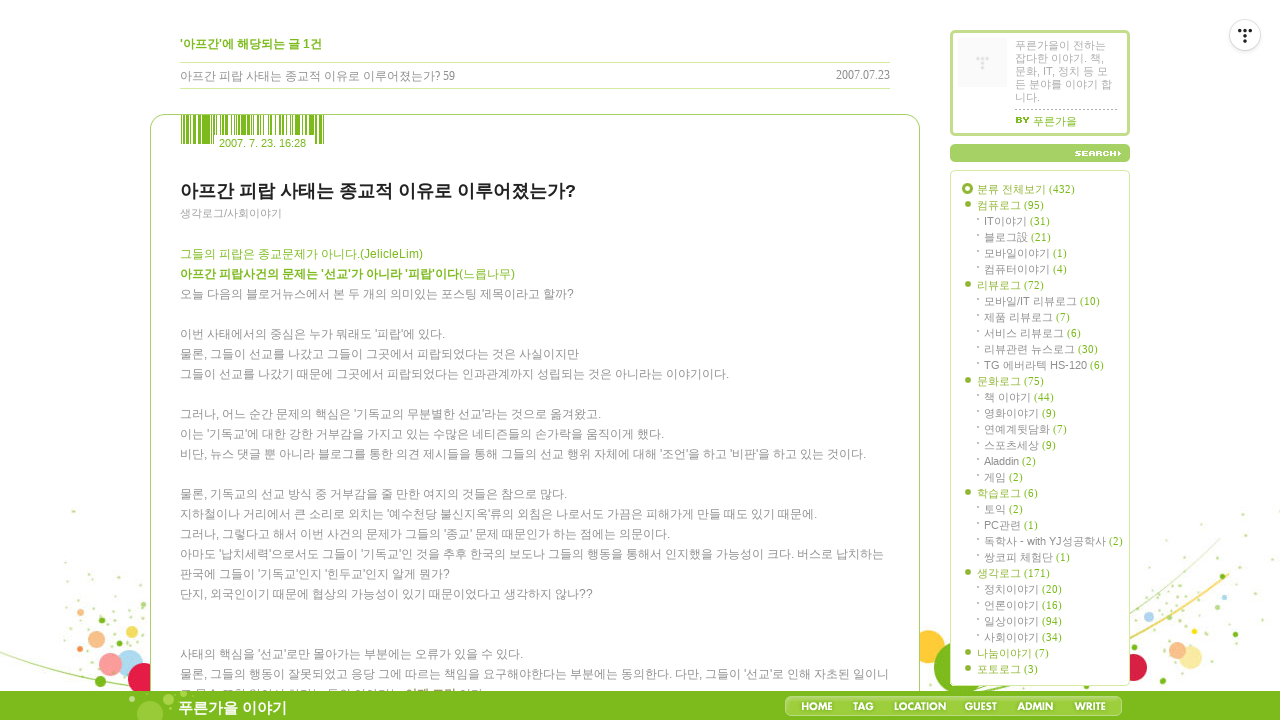

--- FILE ---
content_type: text/html;charset=UTF-8
request_url: https://greenyfall.tistory.com/tag/%EC%95%84%ED%94%84%EA%B0%84
body_size: 54258
content:
<!DOCTYPE html PUBLIC "-//W3C//DTD XHTML 1.0 Transitional//EN" "http://www.w3.org/TR/xhtml1/DTD/xhtml1-transitional.dtd">
<html xmlns="http://www.w3.org/1999/xhtml">
                                                                                <head>
                <script type="text/javascript">if (!window.T) { window.T = {} }
window.T.config = {"TOP_SSL_URL":"https://www.tistory.com","PREVIEW":false,"ROLE":"guest","PREV_PAGE":"","NEXT_PAGE":"","BLOG":{"id":92620,"name":"greenyfall","title":"푸른가을 이야기","isDormancy":false,"nickName":"푸른가을","status":"open","profileStatus":"normal"},"NEED_COMMENT_LOGIN":false,"COMMENT_LOGIN_CONFIRM_MESSAGE":"","LOGIN_URL":"https://www.tistory.com/auth/login/?redirectUrl=https://greenyfall.tistory.com/tag/%25EC%2595%2584%25ED%2594%2584%25EA%25B0%2584","DEFAULT_URL":"https://greenyfall.tistory.com","USER":{"name":null,"homepage":null,"id":0,"profileImage":null},"SUBSCRIPTION":{"status":"none","isConnected":false,"isPending":false,"isWait":false,"isProcessing":false,"isNone":true},"IS_LOGIN":false,"HAS_BLOG":false,"IS_SUPPORT":false,"IS_SCRAPABLE":false,"TOP_URL":"http://www.tistory.com","JOIN_URL":"https://www.tistory.com/member/join","PHASE":"prod","ROLE_GROUP":"visitor"};
window.T.entryInfo = null;
window.appInfo = {"domain":"tistory.com","topUrl":"https://www.tistory.com","loginUrl":"https://www.tistory.com/auth/login","logoutUrl":"https://www.tistory.com/auth/logout"};
window.initData = {};

window.TistoryBlog = {
    basePath: "",
    url: "https://greenyfall.tistory.com",
    tistoryUrl: "https://greenyfall.tistory.com",
    manageUrl: "https://greenyfall.tistory.com/manage",
    token: "AlHeo3qukxKTn/dCOtgnz4BkfK35vzQ6sxya+y1bKMCcO/CEuD7nvLH/L87k6OGb"
};
var servicePath = "";
var blogURL = "";</script>

                
                
                
                        <!-- BusinessLicenseInfo - START -->
        
            <link href="https://tistory1.daumcdn.net/tistory_admin/userblog/userblog-7e0ff364db2dca01461081915f9748e9916c532a/static/plugin/BusinessLicenseInfo/style.css" rel="stylesheet" type="text/css"/>

            <script>function switchFold(entryId) {
    var businessLayer = document.getElementById("businessInfoLayer_" + entryId);

    if (businessLayer) {
        if (businessLayer.className.indexOf("unfold_license") > 0) {
            businessLayer.className = "business_license_layer";
        } else {
            businessLayer.className = "business_license_layer unfold_license";
        }
    }
}
</script>

        
        <!-- BusinessLicenseInfo - END -->
<!-- PreventCopyContents - START -->
<meta content="no" http-equiv="imagetoolbar"/>

<!-- PreventCopyContents - END -->

<!-- System - START -->

<!-- System - END -->

        <!-- TistoryProfileLayer - START -->
        <link href="https://tistory1.daumcdn.net/tistory_admin/userblog/userblog-7e0ff364db2dca01461081915f9748e9916c532a/static/plugin/TistoryProfileLayer/style.css" rel="stylesheet" type="text/css"/>
<script type="text/javascript" src="https://tistory1.daumcdn.net/tistory_admin/userblog/userblog-7e0ff364db2dca01461081915f9748e9916c532a/static/plugin/TistoryProfileLayer/script.js"></script>

        <!-- TistoryProfileLayer - END -->

                
                <meta http-equiv="X-UA-Compatible" content="IE=Edge">
<meta name="format-detection" content="telephone=no">
<script src="//t1.daumcdn.net/tistory_admin/lib/jquery/jquery-3.5.1.min.js" integrity="sha256-9/aliU8dGd2tb6OSsuzixeV4y/faTqgFtohetphbbj0=" crossorigin="anonymous"></script>
<script type="text/javascript" src="//t1.daumcdn.net/tiara/js/v1/tiara-1.2.0.min.js"></script><meta name="referrer" content="always"/>
<meta name="google-adsense-platform-account" content="ca-host-pub-9691043933427338"/>
<meta name="google-adsense-platform-domain" content="tistory.com"/>
<meta name="description" content="푸른가을이 전하는 잡다한 이야기. 책, 문화, IT, 정치 등 모든 분야를 이야기 합니다."/>

    <!-- BEGIN OPENGRAPH -->
    <meta property="og:type" content="website"/>
<meta property="og:url" content="https://greenyfall.tistory.com"/>
<meta property="og:site_name" content="푸른가을 이야기"/>
<meta property="og:title" content="'아프간' 태그의 글 목록"/>
<meta property="og:description" content="푸른가을이 전하는 잡다한 이야기. 책, 문화, IT, 정치 등 모든 분야를 이야기 합니다."/>
<meta property="og:image" content="https://img1.daumcdn.net/thumb/R800x0/?scode=mtistory2&fname=https%3A%2F%2Ft1.daumcdn.net%2Ftistory_admin%2Fstatic%2Fmanage%2Fimages%2Fr3%2Fdefault_L.png"/>
<meta property="og:article:author" content="'푸른가을'"/>
    <!-- END OPENGRAPH -->

    <!-- BEGIN TWITTERCARD -->
    <meta name="twitter:card" content="summary_large_image"/>
<meta name="twitter:site" content="@TISTORY"/>
<meta name="twitter:title" content="'아프간' 태그의 글 목록"/>
<meta name="twitter:description" content="푸른가을이 전하는 잡다한 이야기. 책, 문화, IT, 정치 등 모든 분야를 이야기 합니다."/>
<meta property="twitter:image" content="https://img1.daumcdn.net/thumb/R800x0/?scode=mtistory2&fname=https%3A%2F%2Ft1.daumcdn.net%2Ftistory_admin%2Fstatic%2Fmanage%2Fimages%2Fr3%2Fdefault_L.png"/>
    <!-- END TWITTERCARD -->
<script type="module" src="https://tistory1.daumcdn.net/tistory_admin/userblog/userblog-7e0ff364db2dca01461081915f9748e9916c532a/static/pc/dist/index.js" defer=""></script>
<script type="text/javascript" src="https://tistory1.daumcdn.net/tistory_admin/userblog/userblog-7e0ff364db2dca01461081915f9748e9916c532a/static/pc/dist/index-legacy.js" defer="" nomodule="true"></script>
<script type="text/javascript" src="https://tistory1.daumcdn.net/tistory_admin/userblog/userblog-7e0ff364db2dca01461081915f9748e9916c532a/static/pc/dist/polyfills-legacy.js" defer="" nomodule="true"></script>
<link rel="icon" sizes="any" href="https://t1.daumcdn.net/tistory_admin/favicon/tistory_favicon_32x32.ico"/>
<link rel="icon" type="image/svg+xml" href="https://t1.daumcdn.net/tistory_admin/top_v2/bi-tistory-favicon.svg"/>
<link rel="apple-touch-icon" href="https://t1.daumcdn.net/tistory_admin/top_v2/tistory-apple-touch-favicon.png"/>
<link rel="stylesheet" type="text/css" href="https://t1.daumcdn.net/tistory_admin/www/style/font.css"/>
<link rel="stylesheet" type="text/css" href="https://tistory1.daumcdn.net/tistory_admin/userblog/userblog-7e0ff364db2dca01461081915f9748e9916c532a/static/style/content.css"/>
<link rel="stylesheet" type="text/css" href="https://tistory1.daumcdn.net/tistory_admin/userblog/userblog-7e0ff364db2dca01461081915f9748e9916c532a/static/pc/dist/index.css"/>
<script type="text/javascript">(function() {
    var tjQuery = jQuery.noConflict(true);
    window.tjQuery = tjQuery;
    window.orgjQuery = window.jQuery; window.jQuery = tjQuery;
    window.jQuery = window.orgjQuery; delete window.orgjQuery;
})()</script>
<script type="text/javascript" src="https://tistory1.daumcdn.net/tistory_admin/userblog/userblog-7e0ff364db2dca01461081915f9748e9916c532a/static/script/base.js"></script>
<script type="text/javascript" src="//developers.kakao.com/sdk/js/kakao.min.js"></script>

                
<meta http-equiv="Content-Type" content="text/html; charset=utf-8" />
<link rel="alternate" type="application/rss+xml" title="푸른가을 이야기" href="https://greenyfall.tistory.com/rss" />
<link rel="stylesheet" media="screen" type="text/css" href="https://tistory1.daumcdn.net/tistory/92620/skin/style.css?_version_=1548844917" />
<link rel="stylesheet" media="print" type="text/css" href="https://tistory1.daumcdn.net/tistory/92620/skin/images/print.css?_version_=1548844917" />
<link rel="shortcut icon" href="https://greenyfall.tistory.com/favicon.ico" />
<title>푸른가을 이야기 :: '아프간' 태그의 글 목록</title>

                
                
                <style type="text/css">.another_category {
    border: 1px solid #E5E5E5;
    padding: 10px 10px 5px;
    margin: 10px 0;
    clear: both;
}

.another_category h4 {
    font-size: 12px !important;
    margin: 0 !important;
    border-bottom: 1px solid #E5E5E5 !important;
    padding: 2px 0 6px !important;
}

.another_category h4 a {
    font-weight: bold !important;
}

.another_category table {
    table-layout: fixed;
    border-collapse: collapse;
    width: 100% !important;
    margin-top: 10px !important;
}

* html .another_category table {
    width: auto !important;
}

*:first-child + html .another_category table {
    width: auto !important;
}

.another_category th, .another_category td {
    padding: 0 0 4px !important;
}

.another_category th {
    text-align: left;
    font-size: 12px !important;
    font-weight: normal;
    word-break: break-all;
    overflow: hidden;
    line-height: 1.5;
}

.another_category td {
    text-align: right;
    width: 80px;
    font-size: 11px;
}

.another_category th a {
    font-weight: normal;
    text-decoration: none;
    border: none !important;
}

.another_category th a.current {
    font-weight: bold;
    text-decoration: none !important;
    border-bottom: 1px solid !important;
}

.another_category th span {
    font-weight: normal;
    text-decoration: none;
    font: 10px Tahoma, Sans-serif;
    border: none !important;
}

.another_category_color_gray, .another_category_color_gray h4 {
    border-color: #E5E5E5 !important;
}

.another_category_color_gray * {
    color: #909090 !important;
}

.another_category_color_gray th a.current {
    border-color: #909090 !important;
}

.another_category_color_gray h4, .another_category_color_gray h4 a {
    color: #737373 !important;
}

.another_category_color_red, .another_category_color_red h4 {
    border-color: #F6D4D3 !important;
}

.another_category_color_red * {
    color: #E86869 !important;
}

.another_category_color_red th a.current {
    border-color: #E86869 !important;
}

.another_category_color_red h4, .another_category_color_red h4 a {
    color: #ED0908 !important;
}

.another_category_color_green, .another_category_color_green h4 {
    border-color: #CCE7C8 !important;
}

.another_category_color_green * {
    color: #64C05B !important;
}

.another_category_color_green th a.current {
    border-color: #64C05B !important;
}

.another_category_color_green h4, .another_category_color_green h4 a {
    color: #3EA731 !important;
}

.another_category_color_blue, .another_category_color_blue h4 {
    border-color: #C8DAF2 !important;
}

.another_category_color_blue * {
    color: #477FD6 !important;
}

.another_category_color_blue th a.current {
    border-color: #477FD6 !important;
}

.another_category_color_blue h4, .another_category_color_blue h4 a {
    color: #1960CA !important;
}

.another_category_color_violet, .another_category_color_violet h4 {
    border-color: #E1CEEC !important;
}

.another_category_color_violet * {
    color: #9D64C5 !important;
}

.another_category_color_violet th a.current {
    border-color: #9D64C5 !important;
}

.another_category_color_violet h4, .another_category_color_violet h4 a {
    color: #7E2CB5 !important;
}
</style>

                
                <link rel="stylesheet" type="text/css" href="https://tistory1.daumcdn.net/tistory_admin/userblog/userblog-7e0ff364db2dca01461081915f9748e9916c532a/static/style/revenue.css"/>
<link rel="canonical" href="https://greenyfall.tistory.com"/>

<!-- BEGIN STRUCTURED_DATA -->
<script type="application/ld+json">
    {"@context":"http://schema.org","@type":"WebSite","url":"/","potentialAction":{"@type":"SearchAction","target":"/search/{search_term_string}","query-input":"required name=search_term_string"}}
</script>
<!-- END STRUCTURED_DATA -->
<link rel="stylesheet" type="text/css" href="https://tistory1.daumcdn.net/tistory_admin/userblog/userblog-7e0ff364db2dca01461081915f9748e9916c532a/static/style/dialog.css"/>
<link rel="stylesheet" type="text/css" href="//t1.daumcdn.net/tistory_admin/www/style/top/font.css"/>
<link rel="stylesheet" type="text/css" href="https://tistory1.daumcdn.net/tistory_admin/userblog/userblog-7e0ff364db2dca01461081915f9748e9916c532a/static/style/postBtn.css"/>
<link rel="stylesheet" type="text/css" href="https://tistory1.daumcdn.net/tistory_admin/userblog/userblog-7e0ff364db2dca01461081915f9748e9916c532a/static/style/tistory.css"/>
<script type="text/javascript" src="https://tistory1.daumcdn.net/tistory_admin/userblog/userblog-7e0ff364db2dca01461081915f9748e9916c532a/static/script/common.js"></script>

                
                </head>
                                                <body id="tt-body-tag">
                
                
                
<div id="header">
	<div class="floatWrapper">
		<!-- 블로그제목 -->
		<h1><a href="https://greenyfall.tistory.com/" title="푸른가을 이야기">푸른가을 이야기</a></h1>
		<!-- 블로그메뉴 -->
		<div id="blogMenu">
		<div class="menu-left"></div>
		<div class="menu-main">
			<ul>
				<!-- 블로그 사용 환경 (설치형/티스토리)에 맞게 아래 주석으로 처리된 메뉴를 활성화 시키시기 바랍니다. -->
				<li class="tab_home"><a href="https://greenyfall.tistory.com/" title="Home">Home</a></li>
				<li class="tab_tag"><a href="https://greenyfall.tistory.com/tag" title="Tag">Tag</a></li>
				<li class="tab_location"><a href="https://greenyfall.tistory.com/location" title="LocationLog">LocationLog</a></li>
				<!-- <li class="tab_key"><a href="" title="KeyLog">KeyLog</a></li> -->
				<li class="tab_guestbook"><a href="https://greenyfall.tistory.com/guestbook" title="Guestbook">Guestbook</a></li>
				<li class="tab_admin"><a href="https://greenyfall.tistory.com/manage" title="Admin">Admin</a></li>
				<li class="tab_write"><a href="https://greenyfall.tistory.com/manage/entry/post" title="Write">Write</a></li>
			</ul>
		</div>
		<div class="menu-right"></div>
		</div><!-- close blogMenu -->
	</div><!-- close floatWrapper -->
</div><!-- close header -->
<div class="bodyInside">
	
		<div id="body" class="floatWrapper">
			<div id="content">
	<!-- 태그 -->
				
	<!-- 지역로그 -->
				

				
	<!-- 본문검색리스트 -->
				
					<div id="searchList" class="listEntry">
						<h3>'아프간'에 해당되는 글 1건</h3>
						<ol>
							
								<li>
									<span class="date">2007.07.23</span>
									<a href="/140">아프간 피랍 사태는 종교적 이유로 이루어졌는가?</a>
									<span class="cnt">59</span>
								</li>
							
						</ol>
					</div><!-- close searchList -->
				
	<!-- 댓글검색리스트 -->
				
	<!-- 공지사항글 -->
				
	<!-- 보호글 -->
				
	<!-- 포스트의 본문 시작 -->
				                
                    
					<div class="content-title">
						<div class="date">2007. 7. 23. 16:28</div>
						<!-- 포스트관리 -->
						
					</div>
					<div class="content-bg">
						<div class="entry">
							<div class="titleWrap">
								<h2><a href="/140">아프간 피랍 사태는 종교적 이유로 이루어졌는가?</a></h2>
								<div class="category"><a href="/category/%EC%83%9D%EA%B0%81%EB%A1%9C%EA%B7%B8/%EC%82%AC%ED%9A%8C%EC%9D%B4%EC%95%BC%EA%B8%B0">생각로그/사회이야기</a></div>
							</div><!-- close titleWrap -->
							
<script async src="//pagead2.googlesyndication.com/pagead/js/adsbygoogle.js"></script>
<!-- 300x250, 작성됨 08. 10. 7 -->
<ins class="adsbygoogle"
     style="display:inline-block;width:300px;height:250px"
     data-ad-client="ca-pub-6353942121492609"
     data-ad-slot="2965581967"></ins>
<script>
(adsbygoogle = window.adsbygoogle || []).push({});
</script>			
							<script async src="//pagead2.googlesyndication.com/pagead/js/adsbygoogle.js"></script>
<!-- 300x250, 작성됨 08. 10. 7 -->
<ins class="adsbygoogle"
     style="display:inline-block;width:300px;height:250px"
     data-ad-client="ca-pub-6353942121492609"
     data-ad-slot="2965581967"></ins>
<script>
(adsbygoogle = window.adsbygoogle || []).push({});
</script>
		<!-- 포스트 본문 내용 -->
							<div class="article">
								
            <!-- System - START -->

<!-- System - END -->

            <div class="contents_style"><h2><font size="2"><a href="http://jeliclelim.tistory.com/14">그들의 피랍은 종교문제가 아니다.(JelicleLim)<br /></a><a target="" href="http://blog.daum.net/springdream/12221828"><span class="cB_Title" style=""><b>아프간 피랍사건의 문제는 '선교'가 아니라 '피랍'이다</b></span>(느릅나무)<br /></a></font></h2>오늘 다음의 블로거뉴스에서 본 두 개의 의미있는 포스팅 제목이라고 할까?<br /><br />이번 사태에서의 중심은 누가 뭐래도 '피랍'에 있다.<br />물론, 그들이 선교를 나갔고 그들이 그곳에서 피랍되었다는 것은 사실이지만<br />그들이 선교를 나갔기 때문에 그곳에서 피랍되었다는 인과관계까지 성립되는 것은 아니라는 이야기이다. <br /><br />그러나, 어느 순간 문제의 핵심은 '기독교의 무분별한 선교'라는 것으로 옮겨왔고.<br />이는 '기독교'에 대한 강한 거부감을 가지고 있는 수많은 네티즌들의 손가락을 움직이게 했다.<br />비단, 뉴스 댓글 뿐 아니라 블로그를 통한 의견 제시들을 통해 그들의 선교 행위 자체에 대해 '조언'을 하고 '비판'을 하고 있는 것이다.<br /><br />물론, 기독교의 선교 방식 중 거부감을 줄 만한 여지의 것들은 참으로 많다.<br />지하철이나 거리에서 큰 소리로 외치는 '예수천당 불신지옥'류의 외침은 나로서도 가끔은 피해가게 만들 때도 있기 때문에.<br />그러나, 그렇다고 해서 이번 사건의 문제가 그들의 '종교' 문제 때문인가 하는 점에는 의문이다.<br />아마도 '납치세력'으로서도 그들이 '기독교'인 것을 추후 한국의 보도나 그들의 행동을 통해서 인지했을 가능성이 크다. 버스로 납치하는 판국에 그들이 '기독교'인지 '힌두교'인지 알게 뭔가?<br />단지, 외국인이기 때문에 협상의 가능성이 있기 때문이었다고 생각하지 않나??<br /><br /><br />사태의 핵심을 '선교'로만 몰아가는 부분에는 오류가 있을 수 있다.<br />물론, 그들의 행동이 잘못되었고 응당 그에 따르는 책임을 요구해야한다는 부분에는 동의한다. 다만, 그들이 '선교'로 인해 자초된 일이니 그 목숨 또한 알아서 하라는 등의 이야기는 <span style="font-weight: bold; color: rgb(153, 153, 102);">이제 그만</span> 이다. <br /><br />문제의 본질은 그들이 아프간에서 '이방인'이었다는 점과 더불어 '납치세력'의 입장에서 협상에 유리한 '파병국'의 위치에 있었다는 것이다. 게다가 알아보니 '기독교'라는 별로 이슬람 쪽에서 안 좋아하는 종교를 가진 자들이었다는 점이 추가되었을까?<br /><br />오늘 아침 협상에 대한 시한이 연장되었고 또 조금 전의 뉴스에 의하면 한국정부의 협상 참여를 요구했다는 기사를 봐서는 길게 가더라도 안전하게 돌아올 수 있는 가능성이 '아직까지는' 열려있는 것으로 보인다. <br /><br />일단 국민이건 국민이 아니건 사람 목숨은 살려놓고 이야기하자.<br />뭐, 우리나라 속담에 물에 빠진 놈 건졌더니 봇짐 내놓으라는 식의 속담이 있는 걸로 봐서 <br />그네들이 더 큰 소리 칠런지도 모르지만, <br />그들이 '인간'이라면 그러진 못하리라 생각합니다.<br /><br /><br />댓글 달기 전 아래에 이어질 &lt;개인적 견해에 대한 전제&gt;를 읽어보시고 달아주시기 바랍니다.<br /><br style="color: rgb(153, 204, 102);"><button type="button" class="btn_more" id="more140_0" data-id="140_0">개인적인 견해에 대한 전제 보기</button><div class="moreless_content" id="content140_0" style="display: none;"><button type="button" class="btn_less" id="less140_0" data-id="140_0"><span class="txt_fold">닫기..</span></button>
  <p class="txt_view"><span style="color: rgb(153, 204, 102);">1. 저는 개인적으로 '기독교' 인 입니다. 물론, 현재는 왕 날라리 입니다.</span><br style="color: rgb(153, 204, 102);"><span style="color: rgb(153, 204, 102);">2. 저도 개인적으로 '선교'라는 이름 하에 '단기선교'를 다녀와 봤습니다. 수 차례에 걸쳐.</span><br style="color: rgb(153, 204, 102);"><span style="color: rgb(153, 204, 102);">3. 이번 사태에서 '봉사단'의 이름을 가진 선교팀의 잘못은 '분명' 큽니다.</span><br /><span style="color: rgb(153, 204, 102);">&nbsp;&nbsp; 따라서 해당 팀원들에게 '면죄부'를 주자고 하는 이야기는 아닙니다.</span><br /><span style="color: rgb(153, 204, 102);">4. 선교팀을 비롯한 교회는 이번 사태가 마무리 되면 '대국민사과'가 필요하다는 생각입니다.</span><br style="color: rgb(153, 204, 102);"><span style="color: rgb(153, 204, 102);">5. '단기선교'에 대한 기본적 필요성은 인지하고 있으나 <br />&nbsp; &nbsp; 위험지역으로의 단기선교는 무모하다는 생각입니다. <br />&nbsp; &nbsp; 이점은 개별 교회에서 주목해야합니다.</span><br style="color: rgb(153, 204, 102);"><span style="color: rgb(153, 204, 102);">6. 욕을 포함하는 댓글은 절대 허용하지 않습니다.</span><br style="color: rgb(153, 204, 102);"><span style="color: rgb(153, 204, 102);">7. 의견을 제시하려면 '최소한' 자신의 정체는 밝히시기 바랍니다. <br />&nbsp; &nbsp; 블로거가 아니라면 어쩔 수 없겠습니다만.. ^^</span><br /></p>
<button type="button" class="btn_less" id="less140_0" data-id="140_0"><span class="txt_fold">닫기..</span></button></div><br /><span style="color: rgb(102, 102, 153);">ps. 사족을 좀 달아봅니다. 댓글이 격해지기에 어쩌면 제 글의 진의가 전해지지 않았나 싶기도 해서 어제 밤 급히 달았던 댓글을 덧붙입니다.</span><br style="color: rgb(102, 102, 153);"><br /><br /><span style="font-weight: bold;">하나만 가정해 봅시다. <br />물론 있을 수 없는 가정이지만, 만약에 이런 가정이 성립되도 같은 반응일지 궁금해서 그럽니다.. ^^;

<br /><br />이번에 피랍된 23명의 사람들이 일반적인 정말 순수한 NGO 단체의 봉사를 위해 방문했던 사람들이라면! 그들은 예수의 '예'자도 꺼낼 생각 조차 없는 사람들이었다면.
당연히 나라에서 가지말라고 계속 권고했으나, 그들을 도와야한다고 죽어도 가야한다고 뿌리치고 갔다가 동일한 일을 당했다면.
<br /><br />만약에 이런 가정하에 동일한 사건이 발생했다면.

<br />지금 인터넷 상의 반응이 같았을까요?? 이 부분에 답변 해주실 분 있나요?
<br /><br />전 단연코 지금과 반응이 전혀 달랐을거라고 생각합니다. 거기엔 '기독교'라는 이름이 빠져있었을테니까.

이건 뭐 갑자기 들어버린 생각입니다. 터무니없는 가정이지만, 전혀 가능성이 없지는 않다고 생각드는데요..<br /><br /><br /></span></div>
            <!-- System - START -->

<!-- System - END -->


                    <div class="container_postbtn #post_button_group">
  <div class="postbtn_like"><script>window.ReactionButtonType = 'reaction';
window.ReactionApiUrl = '//greenyfall.tistory.com/reaction';
window.ReactionReqBody = {
    entryId: 140
}</script>
<div class="wrap_btn" id="reaction-140" data-tistory-react-app="Reaction"></div><div class="wrap_btn wrap_btn_share"><button type="button" class="btn_post sns_btn btn_share" aria-expanded="false" data-thumbnail-url="https://t1.daumcdn.net/tistory_admin/static/images/openGraph/opengraph.png" data-title="아프간 피랍 사태는 종교적 이유로 이루어졌는가?" data-description="그들의 피랍은 종교문제가 아니다.(JelicleLim) 아프간 피랍사건의 문제는 '선교'가 아니라 '피랍'이다(느릅나무) 오늘 다음의 블로거뉴스에서 본 두 개의 의미있는 포스팅 제목이라고 할까? 이번 사태에서의 중심은 누가 뭐래도 '피랍'에 있다. 물론, 그들이 선교를 나갔고 그들이 그곳에서 피랍되었다는 것은 사실이지만 그들이 선교를 나갔기 때문에 그곳에서 피랍되었다는 인과관계까지 성립되는 것은 아니라는 이야기이다. 그러나, 어느 순간 문제의 핵심은 '기독교의 무분별한 선교'라는 것으로 옮겨왔고. 이는 '기독교'에 대한 강한 거부감을 가지고 있는 수많은 네티즌들의 손가락을 움직이게 했다. 비단, 뉴스 댓글 뿐 아니라 블로그를 통한 의견 제시들을 통해 그들의 선교 행위 자체에 대해 '조언'을 하고 '비판'.." data-profile-image="https://t1.daumcdn.net/tistory_admin/static/manage/images/r3/default_L.png" data-profile-name="푸른가을" data-pc-url="https://greenyfall.tistory.com/140" data-relative-pc-url="/140" data-blog-title="푸른가을 이야기"><span class="ico_postbtn ico_share">공유하기</span></button>
  <div class="layer_post" id="tistorySnsLayer"></div>
</div><div class="wrap_btn wrap_btn_etc" data-entry-id="140" data-entry-visibility="public" data-category-visibility="public"><button type="button" class="btn_post btn_etc2" aria-expanded="false"><span class="ico_postbtn ico_etc">게시글 관리</span></button>
  <div class="layer_post" id="tistoryEtcLayer"></div>
</div></div>
<button type="button" class="btn_menu_toolbar btn_subscription #subscribe" data-blog-id="92620" data-url="https://greenyfall.tistory.com/140" data-device="web_pc" data-tiara-action-name="구독 버튼_클릭"><em class="txt_state"></em><strong class="txt_tool_id">푸른가을 이야기</strong><span class="img_common_tistory ico_check_type1"></span></button>  <div data-tistory-react-app="SupportButton"></div>
</div>

                    <!-- PostListinCategory - START -->
<div class="another_category another_category_color_gray">
  <h4>'<a href="/category/%EC%83%9D%EA%B0%81%EB%A1%9C%EA%B7%B8">생각로그</a> &gt; <a href="/category/%EC%83%9D%EA%B0%81%EB%A1%9C%EA%B7%B8/%EC%82%AC%ED%9A%8C%EC%9D%B4%EC%95%BC%EA%B8%B0">사회이야기</a>' 카테고리의 다른 글</h4>
  <table>
    <tr>
      <th><a href="/147">&quot;미수다&quot;가 이야기 하는 한국의 입시 열풍,  재미없던 고교시절을 이야기 하며</a>&nbsp;&nbsp;<span>(8)</span></th>
      <td>2007.07.31</td>
    </tr>
    <tr>
      <th><a href="/142">통닭과의 전쟁 선포, 씁쓸한 사회의 이면</a>&nbsp;&nbsp;<span>(6)</span></th>
      <td>2007.07.25</td>
    </tr>
    <tr>
      <th><a href="/135">싸이, 제2의 유승준이 되는가?</a>&nbsp;&nbsp;<span>(4)</span></th>
      <td>2007.07.20</td>
    </tr>
    <tr>
      <th><a href="/134">'증'에 팔려 버린 양심, 이지영&amp;신정아를 바라보며</a>&nbsp;&nbsp;<span>(8)</span></th>
      <td>2007.07.19</td>
    </tr>
    <tr>
      <th><a href="/130">화장실, 가십니까?</a>&nbsp;&nbsp;<span>(4)</span></th>
      <td>2007.07.18</td>
    </tr>
  </table>
</div>

<!-- PostListinCategory - END -->

							</div><!-- close article -->
							<div class="clear"></div>
							<div class="author">
								<span class="text">Posted by</span>
								푸른가을
							</div>
<script async src="//pagead2.googlesyndication.com/pagead/js/adsbygoogle.js"></script>
<ins class="adsbygoogle"
     style="display:block"
     data-ad-format="fluid"
     data-ad-layout-key="-gw-3+1f-3d+2z"
     data-ad-client="ca-pub-6353942121492609"
     data-ad-slot="8664815086"></ins>
<script>
     (adsbygoogle = window.adsbygoogle || []).push({});
</script>
		<!-- 태그트레일 -->
							
							<div class="actionTrail">
								<div class="wrapper">
									<a href="#tb" onclick="" title="trackback" class="tb"></a>
									<a href="#rp" onclick="" title="comment" class="rp"></a>
								</div>
							</div>
		<!-- 트랙백 -->
							
							<div data-tistory-react-app="Namecard"></div>
						</div><!-- close entry -->
					</div><!-- close content-bg -->
					<div class="content-btm"></div>
				
                    
                
		<!-- 페이지 -->
				
					<div id="paging">
						<a  class="no-more-prev" id="prevPage" title="이전">&nbsp;<span class="hide">이전</span></a><span class="numbox"><a href="/tag/%EC%95%84%ED%94%84%EA%B0%84?page=1" class="num"><span class="selected">1</span></a></span><a  class="no-more-next" id="nextPage" title="다음">&nbsp;<span class="hide">다음</span></a>
					</div>
				
				<div id="footer">
					<div class="row-one floatWrapper">
				<!-- 푸터메뉴 -->
						<div id="footMenu">
							<!-- 블로그 사용 환경 (설치형/티스토리)에 맞게 아래 주석으로 처리된 메뉴를 활성화 시키시기 바랍니다. -->
							<a href="https://greenyfall.tistory.com/" title="home">home</a>
							<a href="https://greenyfall.tistory.com/tag" title="tag">tag</a>
							<a href="https://greenyfall.tistory.com/media" title="media">media</a>
							<a href="https://greenyfall.tistory.com/location" title="location">location</a>
							<!-- <a href="" title="key">key</a> -->
							<a href="https://greenyfall.tistory.com/guestbook" title="guest">guest</a>
							<a href="https://greenyfall.tistory.com/manage" title="admin">admin</a>
							<a href="https://greenyfall.tistory.com/manage/entry/post" title="write">write</a>
						</div>
				<!-- 카운터 모듈 -->
						<div id="counter">
							<ul>
								<li class="total">Total </li>
								<li class="today">Today </li>
								<li class="yesterday">Yesterday </li>
							</ul>
						</div>
					</div>
					<div class="row-two floatWrapper">
				<!-- 배너 모듈 - 티스토리 -->
						<a id="adTistory" href="http://www.tistory.com/join" title="티스토리 가입하기">가입하기</a>
				<!-- RSS 링크 -->
						<a id="btnRSS" href="https://greenyfall.tistory.com/rss" onclick="window.open(this.href); return false" title="푸른가을 이야기 구독하기">&nbsp;<span class="hide">RSS FEED</span></a>
				<!-- 카피라이트 -->
						<div id="copyright">
							<a href="https://greenyfall.tistory.com/">푸른가을</a> blog is powered by <a href="http://daum.net" onclick="window.open(this.href); return false" title="Daum 바로가기">Daum</a> / designed by <a href="http://www.tistory.com" title="Tistory 바로가기">Tistory</a>
						</div>
					</div>
				</div><!-- close footer -->
			</div><!-- close content -->
			<hr />
			<div id="sidebar">
				
	<!-- 블로그 설명 모듈 -->
					<div class="user-top"></div>
					<div class="user-bg">
						<div class="user floatWrapper">
							<div id="blogImage"><img src="https://t1.daumcdn.net/tistory_admin/static/manage/images/r3/default_L.png" alt="블로그 이미지" /></div>
							<div class="blogText">
								<div id="blogDesc">푸른가을이 전하는 잡다한 이야기. 책, 문화, IT, 정치 등 모든 분야를 이야기 합니다.</div>
								<div id="userID">푸른가을</div>
							</div>
						</div><!-- close user -->
					</div><!-- close user-bg -->
					<div class="user-btm"></div>
					
	<!-- 검색 모듈 -->
						<div id="searchBox">
							
								<input type="text" name="search" value="" onkeypress="if (event.keyCode == 13) { try {
    window.location.href = '/search' + '/' + looseURIEncode(document.getElementsByName('search')[0].value);
    document.getElementsByName('search')[0].value = '';
    return false;
} catch (e) {} }" class="text" />
								<input value="검색" type="button" onclick="try {
    window.location.href = '/search' + '/' + looseURIEncode(document.getElementsByName('search')[0].value);
    document.getElementsByName('search')[0].value = '';
    return false;
} catch (e) {}" class="submit"/>
							
						</div>
					
	<!-- 카테고리 모듈 -->
					<div class="category-top"></div>
					<div class="category-bg">
						<div id="category">
							<h3 class="hide">카테고리</h3>
							<ul class="tt_category"><li class=""><a href="/category" class="link_tit"> 분류 전체보기 <span class="c_cnt">(432)</span> </a>
  <ul class="category_list"><li class=""><a href="/category/%EC%BB%B4%ED%93%A8%EB%A1%9C%EA%B7%B8" class="link_item"> 컴퓨로그 <span class="c_cnt">(95)</span> </a>
  <ul class="sub_category_list"><li class=""><a href="/category/%EC%BB%B4%ED%93%A8%EB%A1%9C%EA%B7%B8/IT%EC%9D%B4%EC%95%BC%EA%B8%B0" class="link_sub_item"> IT이야기 <span class="c_cnt">(31)</span> </a></li>
<li class=""><a href="/category/%EC%BB%B4%ED%93%A8%EB%A1%9C%EA%B7%B8/%EB%B8%94%EB%A1%9C%EA%B7%B8%E8%A8%AD" class="link_sub_item"> 블로그設 <span class="c_cnt">(21)</span> </a></li>
<li class=""><a href="/category/%EC%BB%B4%ED%93%A8%EB%A1%9C%EA%B7%B8/%EB%AA%A8%EB%B0%94%EC%9D%BC%EC%9D%B4%EC%95%BC%EA%B8%B0" class="link_sub_item"> 모바일이야기 <span class="c_cnt">(1)</span> </a></li>
<li class=""><a href="/category/%EC%BB%B4%ED%93%A8%EB%A1%9C%EA%B7%B8/%EC%BB%B4%ED%93%A8%ED%84%B0%EC%9D%B4%EC%95%BC%EA%B8%B0" class="link_sub_item"> 컴퓨터이야기 <span class="c_cnt">(4)</span> </a></li>
</ul>
</li>
<li class=""><a href="/category/%EB%A6%AC%EB%B7%B0%EB%A1%9C%EA%B7%B8" class="link_item"> 리뷰로그 <span class="c_cnt">(72)</span> </a>
  <ul class="sub_category_list"><li class=""><a href="/category/%EB%A6%AC%EB%B7%B0%EB%A1%9C%EA%B7%B8/%EB%AA%A8%EB%B0%94%EC%9D%BC/IT%20%EB%A6%AC%EB%B7%B0%EB%A1%9C%EA%B7%B8" class="link_sub_item"> 모바일/IT 리뷰로그 <span class="c_cnt">(10)</span> </a></li>
<li class=""><a href="/category/%EB%A6%AC%EB%B7%B0%EB%A1%9C%EA%B7%B8/%EC%A0%9C%ED%92%88%20%EB%A6%AC%EB%B7%B0%EB%A1%9C%EA%B7%B8" class="link_sub_item"> 제품 리뷰로그 <span class="c_cnt">(7)</span> </a></li>
<li class=""><a href="/category/%EB%A6%AC%EB%B7%B0%EB%A1%9C%EA%B7%B8/%EC%84%9C%EB%B9%84%EC%8A%A4%20%EB%A6%AC%EB%B7%B0%EB%A1%9C%EA%B7%B8" class="link_sub_item"> 서비스 리뷰로그 <span class="c_cnt">(6)</span> </a></li>
<li class=""><a href="/category/%EB%A6%AC%EB%B7%B0%EB%A1%9C%EA%B7%B8/%EB%A6%AC%EB%B7%B0%EA%B4%80%EB%A0%A8%20%EB%89%B4%EC%8A%A4%EB%A1%9C%EA%B7%B8" class="link_sub_item"> 리뷰관련 뉴스로그 <span class="c_cnt">(30)</span> </a></li>
<li class=""><a href="/category/%EB%A6%AC%EB%B7%B0%EB%A1%9C%EA%B7%B8/TG%20%EC%97%90%EB%B2%84%EB%9D%BC%ED%85%8D%20HS-120" class="link_sub_item"> TG 에버라텍 HS-120 <span class="c_cnt">(6)</span> </a></li>
</ul>
</li>
<li class=""><a href="/category/%EB%AC%B8%ED%99%94%EB%A1%9C%EA%B7%B8" class="link_item"> 문화로그 <span class="c_cnt">(75)</span> </a>
  <ul class="sub_category_list"><li class=""><a href="/category/%EB%AC%B8%ED%99%94%EB%A1%9C%EA%B7%B8/%EC%B1%85%20%EC%9D%B4%EC%95%BC%EA%B8%B0" class="link_sub_item"> 책 이야기 <span class="c_cnt">(44)</span> </a></li>
<li class=""><a href="/category/%EB%AC%B8%ED%99%94%EB%A1%9C%EA%B7%B8/%EC%98%81%ED%99%94%EC%9D%B4%EC%95%BC%EA%B8%B0" class="link_sub_item"> 영화이야기 <span class="c_cnt">(9)</span> </a></li>
<li class=""><a href="/category/%EB%AC%B8%ED%99%94%EB%A1%9C%EA%B7%B8/%EC%97%B0%EC%98%88%EA%B3%84%EB%92%B7%EB%8B%B4%ED%99%94" class="link_sub_item"> 연예계뒷담화 <span class="c_cnt">(7)</span> </a></li>
<li class=""><a href="/category/%EB%AC%B8%ED%99%94%EB%A1%9C%EA%B7%B8/%EC%8A%A4%ED%8F%AC%EC%B8%A0%EC%84%B8%EC%83%81" class="link_sub_item"> 스포츠세상 <span class="c_cnt">(9)</span> </a></li>
<li class=""><a href="/category/%EB%AC%B8%ED%99%94%EB%A1%9C%EA%B7%B8/Aladdin" class="link_sub_item"> Aladdin <span class="c_cnt">(2)</span> </a></li>
<li class=""><a href="/category/%EB%AC%B8%ED%99%94%EB%A1%9C%EA%B7%B8/%EA%B2%8C%EC%9E%84" class="link_sub_item"> 게임 <span class="c_cnt">(2)</span> </a></li>
</ul>
</li>
<li class=""><a href="/category/%ED%95%99%EC%8A%B5%EB%A1%9C%EA%B7%B8" class="link_item"> 학습로그 <span class="c_cnt">(6)</span> </a>
  <ul class="sub_category_list"><li class=""><a href="/category/%ED%95%99%EC%8A%B5%EB%A1%9C%EA%B7%B8/%ED%86%A0%EC%9D%B5" class="link_sub_item"> 토익 <span class="c_cnt">(2)</span> </a></li>
<li class=""><a href="/category/%ED%95%99%EC%8A%B5%EB%A1%9C%EA%B7%B8/PC%EA%B4%80%EB%A0%A8" class="link_sub_item"> PC관련 <span class="c_cnt">(1)</span> </a></li>
<li class=""><a href="/category/%ED%95%99%EC%8A%B5%EB%A1%9C%EA%B7%B8/%EB%8F%85%ED%95%99%EC%82%AC%20-%20with%20YJ%EC%84%B1%EA%B3%B5%ED%95%99%EC%82%AC" class="link_sub_item"> 독학사 - with YJ성공학사 <span class="c_cnt">(2)</span> </a></li>
<li class=""><a href="/category/%ED%95%99%EC%8A%B5%EB%A1%9C%EA%B7%B8/%EC%8C%8D%EC%BD%94%ED%94%BC%20%EC%B2%B4%ED%97%98%EB%8B%A8" class="link_sub_item"> 쌍코피 체험단 <span class="c_cnt">(1)</span> </a></li>
</ul>
</li>
<li class=""><a href="/category/%EC%83%9D%EA%B0%81%EB%A1%9C%EA%B7%B8" class="link_item"> 생각로그 <span class="c_cnt">(171)</span> </a>
  <ul class="sub_category_list"><li class=""><a href="/category/%EC%83%9D%EA%B0%81%EB%A1%9C%EA%B7%B8/%EC%A0%95%EC%B9%98%EC%9D%B4%EC%95%BC%EA%B8%B0" class="link_sub_item"> 정치이야기 <span class="c_cnt">(20)</span> </a></li>
<li class=""><a href="/category/%EC%83%9D%EA%B0%81%EB%A1%9C%EA%B7%B8/%EC%96%B8%EB%A1%A0%EC%9D%B4%EC%95%BC%EA%B8%B0" class="link_sub_item"> 언론이야기 <span class="c_cnt">(16)</span> </a></li>
<li class=""><a href="/category/%EC%83%9D%EA%B0%81%EB%A1%9C%EA%B7%B8/%EC%9D%BC%EC%83%81%EC%9D%B4%EC%95%BC%EA%B8%B0" class="link_sub_item"> 일상이야기 <span class="c_cnt">(94)</span> </a></li>
<li class=""><a href="/category/%EC%83%9D%EA%B0%81%EB%A1%9C%EA%B7%B8/%EC%82%AC%ED%9A%8C%EC%9D%B4%EC%95%BC%EA%B8%B0" class="link_sub_item"> 사회이야기 <span class="c_cnt">(34)</span> </a></li>
</ul>
</li>
<li class=""><a href="/category/%EB%82%98%EB%88%94%EC%9D%B4%EC%95%BC%EA%B8%B0" class="link_item"> 나눔이야기 <span class="c_cnt">(7)</span> </a></li>
<li class=""><a href="/category/%ED%8F%AC%ED%86%A0%EB%A1%9C%EA%B7%B8" class="link_item"> 포토로그 <span class="c_cnt">(3)</span> </a></li>
</ul>
</li>
</ul>

						</div>
					</div><!-- close category-bg -->
					<div class="category-btm"></div>
					
	<!-- 공지사항 모듈 -->
						
						<div class="side-top"></div>
							<div class="side-bg">
							<div id="notice">
								<h3 class="img">공지사항</h3>
								<ul>
									
								</ul>
							</div><!-- close notice -->
							</div><!-- close side-bg -->
						<div class="side-btm"></div>
						
					
	<!-- 태그목록 모듈 -->
					<div class="side-top"></div>
						<div class="side-bg">
						<div id="tagbox">
							<h3 class="img">태그목록</h3>
							<ul>
								
									<li><a href="/tag/%EC%9B%94%EB%93%9C%EC%BB%B5" class="cloud4"> 월드컵</a></li>
								
									<li><a href="/tag/%EC%9C%84%EB%93%9C%EB%B8%94%EB%A1%9C%EA%B7%B8" class="cloud4"> 위드블로그</a></li>
								
									<li><a href="/tag/%EB%8F%85%EC%84%9C" class="cloud4"> 독서</a></li>
								
									<li><a href="/tag/%EC%95%8C%EB%9D%BC%EB%94%98" class="cloud4"> 알라딘</a></li>
								
									<li><a href="/tag/%EB%B8%94%EB%A1%9C%EA%B1%B0" class="cloud3"> 블로거</a></li>
								
									<li><a href="/tag/%EB%84%A4%EC%9D%B4%EB%B2%84" class="cloud4"> 네이버</a></li>
								
									<li><a href="/tag/%EB%8F%84%EC%84%9C%20%EB%A6%AC%EB%B7%B0" class="cloud4"> 도서 리뷰</a></li>
								
									<li><a href="/tag/%EC%9D%B4%EB%B2%A4%ED%8A%B8" class="cloud2"> 이벤트</a></li>
								
									<li><a href="/tag/TG%EC%82%BC%EB%B3%B4" class="cloud4"> TG삼보</a></li>
								
									<li><a href="/tag/%EB%8F%84%EC%84%9C%EB%A6%AC%EB%B7%B0" class="cloud4"> 도서리뷰</a></li>
								
									<li><a href="/tag/%ED%95%9C%EB%82%98%EB%9D%BC%EB%8B%B9" class="cloud4"> 한나라당</a></li>
								
									<li><a href="/tag/%EC%8A%A4%EB%A7%88%ED%8A%B8%ED%8F%B0" class="cloud3"> 스마트폰</a></li>
								
									<li><a href="/tag/me2photo" class="cloud4"> me2photo</a></li>
								
									<li><a href="/tag/%EB%B8%94%EB%A1%9C%EA%B7%B8%EC%BD%94%EB%A6%AC%EC%95%84" class="cloud3"> 블로그코리아</a></li>
								
									<li><a href="/tag/%EC%9E%A1%EB%8B%B4" class="cloud4"> 잡담</a></li>
								
									<li><a href="/tag/%EB%8F%84%EC%84%9C" class="cloud3"> 도서</a></li>
								
									<li><a href="/tag/%EB%B8%94%EC%BD%94" class="cloud4"> 블코</a></li>
								
									<li><a href="/tag/%ED%8B%B0%EC%8A%A4%ED%86%A0%EB%A6%AC" class="cloud3"> 티스토리</a></li>
								
									<li><a href="/tag/%EB%B8%94%EB%A1%9C%EA%B7%B8" class="cloud1"> 블로그</a></li>
								
									<li><a href="/tag/%EC%82%BC%EC%84%B1" class="cloud4"> 삼성</a></li>
								
									<li><a href="/tag/%EC%98%AC%EB%B8%94%EB%A1%9C%EA%B7%B8" class="cloud3"> 올블로그</a></li>
								
									<li><a href="/tag/%EC%B1%85%20%EB%A6%AC%EB%B7%B0" class="cloud3"> 책 리뷰</a></li>
								
									<li><a href="/tag/%EB%A6%AC%EB%B7%B0" class="cloud3"> 리뷰</a></li>
								
									<li><a href="/tag/%ED%8B%B0%EC%8A%A4%ED%86%A0%EB%A6%AC%20%EC%B4%88%EB%8C%80%EC%9E%A5" class="cloud4"> 티스토리 초대장</a></li>
								
									<li><a href="/tag/%EB%A0%88%EB%B7%B0" class="cloud4"> 레뷰</a></li>
								
									<li><a href="/tag/%EC%96%B8%EB%A1%A0" class="cloud4"> 언론</a></li>
								
									<li><a href="/tag/%EC%B1%85%20%EC%9D%B4%EC%95%BC%EA%B8%B0" class="cloud4"> 책 이야기</a></li>
								
									<li><a href="/tag/%EC%98%B4%EB%8B%88%EC%95%842" class="cloud3"> 옴니아2</a></li>
								
									<li><a href="/tag/%EC%B1%85" class="cloud3"> 책</a></li>
								
									<li><a href="/tag/%EB%8B%A4%EC%9D%8C" class="cloud4"> 다음</a></li>
								
							</ul>
						</div><!-- close tagbox -->
						</div><!-- close side-bg -->
					<div class="side-btm"></div>
					
	<!-- 최근 포스트 모듈 -->
					<div class="side-top"></div>
						<div class="side-bg">
						<div id="recentPost">
							<h3 class="img">최근에 올라온 글 </h3>
							<ul>
								
							</ul>
						</div>
					</div><!-- close side-bg -->
					<div class="side-btm"></div>
					
	<!-- 최근 댓글 모듈 -->
					<div class="side-top"></div>
						<div class="side-bg">
						<div id="recentComment">
							<h3 class="img">최근에 달린 댓글</h3>
							<ul id="recentComments">
								
							</ul>
						</div>
						</div><!-- close side-bg -->
					<div class="side-btm"></div>
					
	<!-- 글 보관함 모듈 -->
					<div class="side-top"></div>
						<div class="side-bg">
						<div id="archive">
							<h3 class="img">글 보관함</h3>
							<ul>
								
							</ul>
						</div>
						</div><!-- close side-bg -->
					<div class="side-btm"></div>
					
	<!-- 링크 모듈 -->
					<div class="side-top"></div>
						<div class="side-bg">
						<div id="link">
							<h3 class="img">링크</h3>
							<ul>
								
									<li>
										<a href="http://bloggertip.com/" onclick="window.open(this.href); return false">블로거팁 닷컴.</a>
									</li>
								
									<li>
										<a href="http://sshong.com/" onclick="window.open(this.href); return false">[혜민아빠]책과 사진 사랑.</a>
									</li>
								
									<li>
										<a href="http://offree.net/" onclick="window.open(this.href); return false">도아의 세상사는 이야기.</a>
									</li>
								
									<li>
										<a href="https://qtotpz.tistory.com" onclick="window.open(this.href); return false">*: 심심할땐? 뽀랑놀자! :*.</a>
									</li>
								
									<li>
										<a href="http://chitsol.com/" onclick="window.open(this.href); return false">칫솔_초이의 IT 휴게실.</a>
									</li>
								
									<li>
										<a href="https://moneyamoneya.tistory.com" onclick="window.open(this.href); return false">머니야 머니야.</a>
									</li>
								
									<li>
										<a href="https://yemundang.tistory.com" onclick="window.open(this.href); return false">도서출판 예문당 - 함께 만드는 책 놀이터&hellip;.</a>
									</li>
								
									<li>
										<a href="https://eczone.tistory.com" onclick="window.open(this.href); return false">Exciting Zone.</a>
									</li>
								
									<li>
										<a href="https://badjunko.tistory.com" onclick="window.open(this.href); return false">못된준코의 세상리뷰.</a>
									</li>
								
									<li>
										<a href="http://moms.pe.kr/" onclick="window.open(this.href); return false">Mom's맘 함차가족.</a>
									</li>
								
									<li>
										<a href="https://slimer.tistory.com" onclick="window.open(this.href); return false">[Slimer] 제목없음.</a>
									</li>
								
									<li>
										<a href="https://windlov2.tistory.com" onclick="window.open(this.href); return false">용돌이 이야기.</a>
									</li>
								
									<li>
										<a href="http://" onclick="window.open(this.href); return false">사라뽀의 기억투르기, 필름라떼(Film L&hellip;.</a>
									</li>
								
							</ul>
						</div>
						</div><!-- close side-bg -->
					<div class="side-btm"></div>
					
	<!-- 달력 모듈 -->
					<div class="side-top"></div>
						<div class="side-bg">
						<div id="calendar" class="floatWrapper">
							<h3 class="hide">달력</h3>
							
							<div class="caption"><a href="/archive/202601" title="현재 달의 달력을 보여줍니다."><span id="img_year">2026</span><span id="img_month">1</span></a>
								<a href="/archive/202512" title="1개월 앞의 달력을 보여줍니다." class="prev-month">&nbsp;<span class="hide">이전달</span></a><a href="/archive/202601" title="1개월 뒤의 달력을 보여줍니다." class="next-month">&nbsp;<span class="hide">다음달</span></a></div>
							<table class="tt-calendar" cellpadding="0" cellspacing="1" style="table-layout: fixed">
								<caption class="cal_month hide">
									<a href="/archive/202512" title="1개월 앞의 달력을 보여줍니다.">&laquo;</a>
									<a href="/archive/202601" title="현재 달의 달력을 보여줍니다.">2026/1</a>
									<a href="/archive/202601" title="1개월 뒤의 달력을 보여줍니다.">&raquo;</a>
								</caption>
								
								<thead class="hide">
									<tr>
										
										<th class="cal_week2">일</th>
										
										<th class="cal_week1">월</th>
										
										<th class="cal_week1">화</th>
										
										<th class="cal_week1">수</th>
										
										<th class="cal_week1">목</th>
										
										<th class="cal_week1">금</th>
										
										<th class="cal_week1">토</th>
										
									</tr>
								</thead>
								
								
								<tbody>
									
									<tr class="cal_week">
										
										<td class="cal_day1 cal_day2"></td>
										
										<td class="cal_day1 cal_day2"></td>
										
										<td class="cal_day1 cal_day2"></td>
										
										<td class="cal_day1 cal_day2"></td>
										
										<td class="cal_day cal_day3">1</td>
										
										<td class="cal_day cal_day3">2</td>
										
										<td class="cal_day cal_day3">3</td>
										
									</tr>
									
									<tr class="cal_week">
										
										<td class="cal_day cal_day3 cal_day_sunday">4</td>
										
										<td class="cal_day cal_day3">5</td>
										
										<td class="cal_day cal_day3">6</td>
										
										<td class="cal_day cal_day3">7</td>
										
										<td class="cal_day cal_day3">8</td>
										
										<td class="cal_day cal_day3">9</td>
										
										<td class="cal_day cal_day3">10</td>
										
									</tr>
									
									<tr class="cal_week">
										
										<td class="cal_day cal_day3 cal_day_sunday">11</td>
										
										<td class="cal_day cal_day3">12</td>
										
										<td class="cal_day cal_day3">13</td>
										
										<td class="cal_day cal_day3">14</td>
										
										<td class="cal_day cal_day3">15</td>
										
										<td class="cal_day cal_day3">16</td>
										
										<td class="cal_day cal_day4">17</td>
										
									</tr>
									
									<tr class="cal_week">
										
										<td class="cal_day cal_day3 cal_day_sunday">18</td>
										
										<td class="cal_day cal_day3">19</td>
										
										<td class="cal_day cal_day3">20</td>
										
										<td class="cal_day cal_day3">21</td>
										
										<td class="cal_day cal_day3">22</td>
										
										<td class="cal_day cal_day3">23</td>
										
										<td class="cal_day cal_day3">24</td>
										
									</tr>
									
									<tr class="cal_week">
										
										<td class="cal_day cal_day3 cal_day_sunday">25</td>
										
										<td class="cal_day cal_day3">26</td>
										
										<td class="cal_day cal_day3">27</td>
										
										<td class="cal_day cal_day3">28</td>
										
										<td class="cal_day cal_day3">29</td>
										
										<td class="cal_day cal_day3">30</td>
										
										<td class="cal_day cal_day3">31</td>
										
									</tr>
									
								</tbody>
								
							</table>
							<script language="JavaScript" type="text/javascript">
							<!--
							window.onload = function() {
								var oYear = document.getElementById("img_year");
								var oMonth = document.getElementById("img_month");
								var yearHtml = "",  monthHtml = "";
								var tmpYear = "";
								var tmpMonth = "";
								for (y=0; y<tmpYear.length;y++ )
								{
									yearHtml += "<img src='https://tistory1.daumcdn.net/tistory/92620/skin/images/num_year"+ tmpYear.substring(y,y+1) +".gif' alt='" + y +"' />";
								}
								for (m=0; m<tmpMonth.length;m++ )
								{
									monthHtml += "<img src='https://tistory1.daumcdn.net/tistory/92620/skin/images/num_month"+ tmpMonth.substring(m,m+1) +".gif' alt='" + m +"' />";
								}
								oYear.innerHTML = yearHtml;
								oMonth.innerHTML = monthHtml;
							}
							//-->
							</script>
						
						</div>
						</div><!-- close side-bg -->
					<div class="side-btm"></div>
					
			</div><!-- close sidebar -->
		</div><!-- close body -->
	
</div><!-- close bodyInside -->
<div class="#menubar menu_toolbar ">
  <h2 class="screen_out">티스토리툴바</h2>
</div>
<div class="#menubar menu_toolbar "><div class="btn_tool btn_tool_type1" id="menubar_wrapper" data-tistory-react-app="Menubar"></div></div>
<div class="layer_tooltip">
  <div class="inner_layer_tooltip">
    <p class="desc_g"></p>
  </div>
</div>
<div id="editEntry" style="position:absolute;width:1px;height:1px;left:-100px;top:-100px"></div>


                        <!-- CallBack - START -->
        <script>                    (function () { 
                        var blogTitle = '푸른가을 이야기';
                        
                        (function () {
    function isShortContents () {
        return window.getSelection().toString().length < 30;
    }
    function isCommentLink (elementID) {
        return elementID === 'commentLinkClipboardInput'
    }

    function copyWithSource (event) {
        if (isShortContents() || isCommentLink(event.target.id)) {
            return;
        }
        var range = window.getSelection().getRangeAt(0);
        var contents = range.cloneContents();
        var temp = document.createElement('div');

        temp.appendChild(contents);

        var url = document.location.href;
        var decodedUrl = decodeURI(url);
        var postfix = ' [' + blogTitle + ':티스토리]';

        event.clipboardData.setData('text/plain', temp.innerText + '\n출처: ' + decodedUrl + postfix);
        event.clipboardData.setData('text/html', '<pre data-ke-type="codeblock">' + temp.innerHTML + '</pre>' + '출처: <a href="' + url + '">' + decodedUrl + '</a>' + postfix);
        event.preventDefault();
    }

    document.addEventListener('copy', copyWithSource);
})()

                    })()</script>

        <!-- CallBack - END -->

        <!-- PreventCopyContents - START -->
        <script type="text/javascript">document.oncontextmenu = new Function ('return false');
document.ondragstart = new Function ('return false');
document.onselectstart = new Function ('return false');
document.body.style.MozUserSelect = 'none';</script>
<script type="text/javascript" src="https://tistory1.daumcdn.net/tistory_admin/userblog/userblog-7e0ff364db2dca01461081915f9748e9916c532a/static/plugin/PreventCopyContents/script.js"></script>

        <!-- PreventCopyContents - END -->

<!-- RainbowLink - START -->
<script type="text/javascript" src="https://tistory1.daumcdn.net/tistory_admin/userblog/userblog-7e0ff364db2dca01461081915f9748e9916c532a/static/plugin/RainbowLink/script.js"></script>

<!-- RainbowLink - END -->

                
                <div style="margin:0; padding:0; border:none; background:none; float:none; clear:none; z-index:0"></div>
<script type="text/javascript" src="https://tistory1.daumcdn.net/tistory_admin/userblog/userblog-7e0ff364db2dca01461081915f9748e9916c532a/static/script/common.js"></script>
<script type="text/javascript">window.roosevelt_params_queue = window.roosevelt_params_queue || [{channel_id: 'dk', channel_label: '{tistory}'}]</script>
<script type="text/javascript" src="//t1.daumcdn.net/midas/rt/dk_bt/roosevelt_dk_bt.js" async="async"></script>

                
                <script>window.tiara = {"svcDomain":"user.tistory.com","section":"블로그","trackPage":"태그목록_보기","page":"태그","key":"92620","customProps":{"userId":"0","blogId":"92620","entryId":"null","role":"guest","trackPage":"태그목록_보기","filterTarget":false},"entry":null,"kakaoAppKey":"3e6ddd834b023f24221217e370daed18","appUserId":"null","thirdProvideAgree":null}</script>
<script type="module" src="https://t1.daumcdn.net/tistory_admin/frontend/tiara/v1.0.6/index.js"></script>
<script src="https://t1.daumcdn.net/tistory_admin/frontend/tiara/v1.0.6/polyfills-legacy.js" nomodule="true" defer="true"></script>
<script src="https://t1.daumcdn.net/tistory_admin/frontend/tiara/v1.0.6/index-legacy.js" nomodule="true" defer="true"></script>

                </body>
</html>


--- FILE ---
content_type: text/html; charset=utf-8
request_url: https://www.google.com/recaptcha/api2/aframe
body_size: 268
content:
<!DOCTYPE HTML><html><head><meta http-equiv="content-type" content="text/html; charset=UTF-8"></head><body><script nonce="Na_CbfHj2LBtWKfDPdke_A">/** Anti-fraud and anti-abuse applications only. See google.com/recaptcha */ try{var clients={'sodar':'https://pagead2.googlesyndication.com/pagead/sodar?'};window.addEventListener("message",function(a){try{if(a.source===window.parent){var b=JSON.parse(a.data);var c=clients[b['id']];if(c){var d=document.createElement('img');d.src=c+b['params']+'&rc='+(localStorage.getItem("rc::a")?sessionStorage.getItem("rc::b"):"");window.document.body.appendChild(d);sessionStorage.setItem("rc::e",parseInt(sessionStorage.getItem("rc::e")||0)+1);localStorage.setItem("rc::h",'1768590380349');}}}catch(b){}});window.parent.postMessage("_grecaptcha_ready", "*");}catch(b){}</script></body></html>

--- FILE ---
content_type: text/css
request_url: https://tistory1.daumcdn.net/tistory/92620/skin/style.css?_version_=1548844917
body_size: 4781
content:
@charset "utf-8";

/* 반드시 들어가야 하는 스타일 시작 */
* {
	margin:0;
	padding:0;
}

body {
	font:12px/1.5 Dotum, AppleGothic, sans-serif;
}

a {
	color:#909090;
	text-decoration:none;
}

a:hover {
	text-decoration:underline;
}


/* 페이징 - 현재 페이지 */
.selected {
	color:#FA2335;
	font-weight:bold;
}

.no-more-prev {}

.no-more-next {}


/* 카테고리 - 이미지 버튼 */
.ib {
	cursor:pointer;
}

/* 카테고리 - 트리 셀 */
.branch3 {
	cursor:pointer;
}

/* 카테고리 - 카테고리 옆 개수 스타일 */
.c_cnt {
	color:#7DBB1C;
	font:11px dotum;
}


/* 달력 월 표시 */
.cal_month { }

.cal_month  a {}

/* 달력 요일 표시(th 영역) */
.cal_week1 {}

/* 달력 일요일 표시(th 영역) */
.cal_week2 {}


/* 달력 Week(tr 영역)  */
.cal_week {}

.cal_current_week {}

/* 달력 Day(td 영역) */
.cal_day {
	color:#9F9F9F;
	font:9px/9px verdana, sans-serif;
	text-align:center;
}

/* 달력 Day, 일요일 (td 영역)  */
.cal_day_sunday {
	color:#90B633;
}

.cal_day_sunday a {
	color:#90B633;
}

/* 달력 지난 달 날짜 표시(td)   */
.cal_day1 {}

/* 달력 다음 달 날짜 표시(td)   */
.cal_day2 {}

/* 달력 이번 달 날짜 표시(td) */
.cal_day3 {}

/* 달력 오늘 날짜 표시(td) */
	td.cal_day4 {
	color:#FA2335;
}

/* 달력 글쓴 날 링크 스타일 */
	a.cal_click:link {
	text-decoration:underline;
}

	a.cal_click:visited {
	text-decoration:underline;
}

	a.cal_click:hover {
	text-decoration:underline;
}


/* 종류별 코멘트 [##_rp_rep_class_##] */
.rp_general {}

/*
.rp_admin {
	background:url(images/iconAdmin.gif) no-repeat;
	 padding-left:20px;
}
*/

.rp_secret {
	color:#f30;
}

/* 종류별 방명록 글 [##_guest_rep_class_##] */
.guest_general {}

/*
.guest_admin {
	background:url(images/iconAdmin.gif) no-repeat;
	padding-left:20px;
}
*/

/* 비밀 댓글 (로그아웃시 비밀글 표현)    */
.hiddenComment {
	background:url(images/iconSecret.gif) no-repeat;
	 padding-left:20px;
	 font-weight:normal;
}


/* 이미지 아래 캡션 스타일 */
.cap1 {
	color:#999;
	 text-align:center;
	padding:4px 0;
	margin:0;
}

/* 그림 */
.imageblock {
	margin-bottom:10px;
}

/* 왼쪽 */
.left {}

/* 가운데 */
.center {}

/* 오른쪽 */
.right {}

/* 그림 2개 배치 */
.dual {
	margin-bottom:5px;
}

/* 그림 3개 배치 */
.triple {
	margin-bottom:5px;
}


/* 본문 - more / less */
.moreless_fold,
.moreless_top,
.moreless_bottom {
	padding-left:15px;
	color:#7DBB1C;
}

.moreless_fold {
	margin-top:16px;
	margin-bottom:20px;
	background:url(images/iconMore.gif) no-repeat left 2px;
}

.moreless_top {
	margin-top:16px;
	background:url(images/iconLess.gif) no-repeat left 2px;
}

.moreless_content {
	margin:3px 0;
	color:#909090;
}

.moreless_bottom {
	margin-bottom:20px;
	background:url(images/iconLess.gif) no-repeat left 2px;
}


/* 키워드 */
.key1 {
	cursor: pointer;
	border-bottom: 1px dotted #ccc;
}


/* 반드시 들어가야하는 스타일 끝 - 이 아래는 자유롭게 추가, 삭제 가능 */

hr {
	display:none;
}

input, img {
	border:0;
}

input.submit {
	cursor:pointer;
}


#taglog ul,
#tagbox ul {
	text-align:justify;
}

#blogMenu li,
#userMenu li,
#tagbox li,
#taglog li,
#counter li {
	display:inline;
}

#blogMenu li,
#userMenu li,
.nonEntry li,
.listEntry li,
#sidebar li,
#conter li,
.trackback li,
#guestList li,
.commentList li {
	list-style-type:none;
}


/* 포스트 본문 마크업 */
.article ol,
.article ul,
.article il {
	padding-left:25px;
}

.article dt {
	padding-top:5px;
	text-decoration:underline;
}

.article dd {
	padding-left:25px;
	padding-bottom:5px;
}


/* 블로그 레이아웃 */
html {
	width:100%;
	height:100%;
	margin:0;
	padding:0;
	overflow:hidden;
}

body {
	width:100%;
	height:100%;
	margin:0;
	padding:0;
}

#header {
	position:absolute;
	bottom:-1px;
	width:100%;
	height:30px;
	background-color:#7DBB1C;
	text-align:center;
	z-index:11;
}

#header .floatWrapper {
	width:980px;
	height:30px;
	margin:0 auto;
	padding:0 30px 0 13px;
	background:url(./images/bg_header.gif) no-repeat 0 0;
}

#header h1 {
	float:left;
	margin-top:8px;
	padding-left:36px;
}

#header #blogMenu {
	float:right;
	margin-top:5px;
}

.bodyInside {
	position:absolute;
	height:100%;
	width:100%;
	background:url(./images/bg.jpg) bottom center no-repeat fixed;
	text-align:center;
	overflow-y:scroll;
}

#body {
	width:980px;
	margin:0 auto 55px;
	padding-top:30px;
}

#sidebar {
	float:right;
	width:180px;
	text-align:left;
	overflow:hidden;
}

#content {
	float:left;
	width:770px;
	text-align:left;
}

#footer {
	width:710px;
	margin:0 auto;
	padding:0 30px;
}

#footer .row-one,
#footer .row-two {
	width:710px;
}


/* 박스 레이아웃 */
.content-title {
	width:706px;
	height:65px;
	background:url(./images/layout_title.png)  no-repeat;
	_background-image:none;
	_filter:progid:DXImageTransform.Microsoft.AlphaImageLoader(src='//tistory1.daumcdn.net/tistory/0/tis_MilkyWay_White/images/layout_title.png', sizingMethod='crop');
}

.content-top {
	width:770px;
	height:15px;
	background:url(./images/layout_top.png) no-repeat;
	font-size:0;
	_background-image:none;
	_filter:progid:DXImageTransform.Microsoft.AlphaImageLoader(src='//tistory1.daumcdn.net/tistory/0/tis_MilkyWay_White/images/layout_top.png', sizingMethod='crop');
}

.content-bg {
	width:710px;
	padding:0 30px;
	background:url(./images/layout_bg.gif) repeat-y;
	overflow:hidden;
}

.content-btm {
	width:770px;
	height:15px;
	margin-bottom:19px;
	background:url(./images/layout_btm.png) no-repeat;
	font-size:0;
	_background-image:none;
	_filter:progid:DXImageTransform.Microsoft.AlphaImageLoader(src='//tistory1.daumcdn.net/tistory/0/tis_MilkyWay_White/images/layout_btm.png', sizingMethod='crop');
}


.side-top {
	width:180px;
	height:5px;
	background:url(./images/sidebar_top.png) no-repeat;
	font-size:0;
	_background-image:none;
	_filter:progid:DXImageTransform.Microsoft.AlphaImageLoader(src='//tistory1.daumcdn.net/tistory/0/tis_MilkyWay_White/images/sidebar_top.png', sizingMethod='crop');
}

.side-bg {
	width:160px;
	padding:0 10px;
	background:url(./images/sidebar_bg.gif) repeat-y;
	word-break:break-all;
	word-wrap:break-word;
}

.side-btm {
	width:180px;
	height:5px;
	margin-bottom:8px;
	background:url(./images/sidebar_btm.png) no-repeat;
	font-size:0;
	_background-image:none;
	_filter:progid:DXImageTransform.Microsoft.AlphaImageLoader(src='//tistory1.daumcdn.net/tistory/0/tis_MilkyWay_White/images/sidebar_btm.png', sizingMethod='crop');
}


.user-top,
.user-btm {
	width:180px;
	height:5px;
	background-image:url(./images/bloger_round.gif);
	background-repeat:no-repeat;
	font-size:0;
}

.user-bg {
	width:180px;
	background:url(./images/bloger_bg.gif) repeat-y;
}

.category-top,
.category-btm {
	width:180px;
	height:5px;
	background-image:url(./images/category_round.gif);
	background-repeat:no-repeat;
	font-size:0;
}

.category-bg {
	width:180px;
	background:url(./images/category_bg.gif) repeat-y;
}

.user-top,
.category-top {
	background-position:0 -5px;
}

.user-btm,
.category-btm {
	margin-bottom:8px;
	background-position:0 0;
}


#blogMenu {
	height:20px;
	background:url(./images/menu_bg.gif) repeat-x;
}

.menu-main {
	float:left;
}

.menu-left,
.menu-right {
	float:left;
	height:20px;
	width:6px;
	background-image:url(./images/menu_round.gif);
	background-repeat:no-repeat;
	font-size:0;
	overflow:hidden;
}

.menu-left {
	background-position:-6px 0;
}

.menu-right {
	background-position:0 0;
}


/* 해더 */
#header h1 a {
	color:#fff;
	font:bold 15px dotum;
}


/* 블로그메뉴 */
#blogMenu li {
	float:left;
	height:10px;
	padding:0 7px;
	background:url(images/tab_bar.gif) no-repeat;
}

#blogMenu li a {
	display:block;
	height:20px;
	background-image:url(images/tab.gif);
	background-repeat:no-repeat;
	text-indent:-1000px;
	overflow:hidden;
	cursor:pointer;
}

.tab_home a {
	width:38px;
	background-position:0 0;
}

.tab_tag a {
	width:27px;
	background-position:0 -20px;
}

.tab_media a {
	width:40px;
	background-position:0 -40px;
}

.tab_location a {
	width:56px;
	background-position:0 -60px;
}

.tab_key a {
	width:48px;
	background-position:0 -80px;
}

.tab_guestbook a {
	width:39px;
	background-position:0 -100px;
}

.tab_admin a {
	width:43px;
	background-position:0 -120px;
}

.tab_write a {
	width:38px;
	background-position:0 -140px;
}



/* 검색 */
#searchBox {
	width:180px;
	height:18px;
	margin-bottom:8px;
	background:url(./images/bg_search.gif) no-repeat;
}

#searchBox input.text {
	width:115px;
	height:15px;
	padding-top:2px;
	padding-left:7px;
	background-color:transparent;
	color:#fff;
	font:11px/11px dotum;
	vertical-align:middle;
}

#searchBox input.submit {
	width:46px;
	height:5px;
	margin-right:7px;
	background:url(./images/btn_search.gif) no-repeat;
	vertical-align:middle;
	text-indent:-5000px;
	overflow:hidden;
}


/* 본문 */
.nonEntry h3 {
	width:710;
	height:48px;
	background-image:url(./images/title.gif);
	background-repeat:no-repeat;
	text-indent:-5000px;
	overflow:hidden;
}

#taglog h3 {
	background-position:0 17px;
}

#localog h3 {
	background-position:0 -33px;
}

#guestbook h3 {
	background-position:0 -83px;
}


/* 태그로그 */
#taglog {
	padding-bottom:15px;
}

#taglog h3 {
	margin-bottom:22px;
}

#taglog li,
#taglog li a {
	font:12px/20px Dotum, AppleGothic, sans-serif;
	vertical-align:middle;
}

#taglog li .cloud1 {
	background-color:#7DBB1C;
	color:#fff;
	font-weight:bold;
	font-size:14px;
}

#taglog li .cloud2 {
	color:#7DBB1C;
	font-weight:bold;
	font-size:14px;
}

#taglog li .cloud3 {
	color:#939393;
	font-weight:bold;
	font-size:14px;
}

#taglog li .cloud4 {
	background-color:#9E9E9E;
	font-weight:bold;
	color:#fff;
}

#taglog li .cloud5 {
	color:#939393;
}


/* 지역로그 */
#localog {
	padding-bottom:15px;
}

#localog h3 {
	margin-bottom:24px;
}

#localog div {
	padding-left:22px;
	background-repeat:no-repeat;
	background-position:1px 1px;
	color:#717171;
	font:12px/20px Dotum, AppleGothic, sans-serif;
}

#localog .spot {
	background-image:url(images/iconIndentArrow_local.gif);
}

#localog .info {
	background-image:url(images/iconIndentArrow_localinfo.gif);
}

#localog .info a {
	color:#7DBB1C;
}


/* 방명록댓글 */
#guestbook {
	padding-bottom:20px;
}

#guestbook h3 {
	margin-bottom:25px;
}

/* 방명록댓글쓰기 */
#guestWrite {
	margin-top:0;
}

.commentWrite {
	margin-top:20px;
}

.info-write {
	height:22px;
	background-color:#A6D164;
}

.info-write * {
	vertical-align:middle;
}

.info-write input {
	height:13px;
	padding-top:3px;
	background-color:transparent;
	color:#FEFFFF;
	font:11px/11px Dotum, AppleGothic, sans-serif;
}

.info-write label {
	background-image:url(images/head.gif);
	background-repeat:no-repeat;
}

.info-write .name label {
	padding-left:36px;
	background-position:8px 3px;
}

.info-write .password label {
	padding-left:55px;
	background-position:3px -17px;
}

.info-write .homepage label {
	padding-left:51px;
	background-position:0 -37px;
}

.info-write .name input {
	width:115px;
}

.info-write .password input {
	width:77px;
}

.info-write .homepage input {
	width:342px;
}

.secretWrap {
	width:720;
	height:19px;
	padding-top:2px;
}

.secretWrap * {
	vertical-align:middle;
	color:#aaa;
	font:9px verdana, sans-serif;
}

.textarea {
	padding:5px 0;
	border-top:1px solid #A6D164;
	border-bottom:1px solid #A6D164;
}

textarea {
	width:700px;
	height:88px;
	padding:0 5px;
	border:0;
	color:#9F9F9F;
	font:12px/18px Dotum, AppleGothic, sans-serif;

	scrollbar-face-color:#fff;
	scrollbar-highlight-color:#fff;
	scrollbar-3dlight-color:#A6D164;
	scrollbar-darkshadow-color:#A6D164;
	scrollbar-shadow-color:#fff;
	scrollbar-arrow-color:#A6D164;
	scrollbar-track-color:#A6D164;
}

.button {
	width:710px;
	height:14px;
	margin-top:3px;
	text-align:right;
}

.button input {
	float:right;
	width:57px;
	height:14px;
	background:url(./images/btn_write.gif) no-repeat 0 0;
	text-indent:5000px;
	overflow:hidden;
}

/* 방명록댓글읽기 */
.commentList {
	width:710px;
	overflow:hidden;
}

.commentList .name,
.commentList .name a {
	color:#7A7A7A;
	font:bold 12px/14px Dotum, AppleGothic, sans-serif;
}

.commentList .date {
	color:#9F9F9F;
	font:11px/14px dotum, sans-serif;
}

.control {
	padding-left:10px;
}

.control a {
	background-image:url(images/control.gif);
	background-repeat:no-repeat;
	font:10px verdana, sans-serif;
}

.control a:hover {
	text-decoration:none;
}

.control a.address {
	padding-left:35px;
	background-position:0 0;
}

.control a.modify {
	padding-left:49px;
	background-position:0 -20px;
}

.control a.write {
	padding-left:35px;
	background-position:0 -40px;
}

.commentList p {
	margin-top:7px;
	padding-bottom:8px;
	color:#9F9F9F;
	font:12px/18px Dotum, AppleGothic, sans-serif;
}

.commentList ol li {
	background:url(./images/line_dot.gif) repeat-x bottom;
}

.commentList ol li .wrapper {
	width:674px;
	padding:11px 18px 0;
}

.commentList ol li ul li {
	background:url(./images/line_dot.gif) repeat-x top;
}

.commentList ul li .wrapper {
	width:610px;

	padding-left:82px;

	background:url(images/iconIndentArrow_re.gif) no-repeat 18px 11px;

}

/* 검색목록 */
.listEntry {
	padding:6px 30px 25px 30px;
}

.listEntry h3 {
	margin-bottom:10px;
	color:#7DBB1C;
	font:bold 12px/16px Dotum, AppleGothic, sans-serif;
}

.listEntry ol {
	width:710px;
	border-top:1px solid #D3EAA0;
}

.listEntry li {
	padding-top:4px;
	padding-bottom:3px;
	border-bottom:1px solid #D3EAA0;
}

.listEntry li span,
.listEntry li a {
	color:#909090;
	font:12px/16px dotum;
}

.listEntry .date {
	float:right;
}


/* 포스트제목 */
.content-title {
	padding-left:64px;
}

.content-title .date {
	float:left;
	width:95px;
	height:12px;
	margin-top:21px;
	padding:3px 0 0 5px;
	background-color:#fff;
	color:#7EBA1E;
	font:11px/11px dotum, sans-serif;
}

.admin {
	position:relative;
	float:left;
	margin-top:23px;
	padding-left:22px;
}

.admin,
.admin a {
	color:#B3B3B3;
	font:11px/12px verdana, sans-serif;
}

.admin span,
.admin a span {
	font:11px/12px Dotum, AppleGothic, sans-serif;
}


.titleWrap h2 a {
	color:#222;
	font:bold 18px dotum, appleGothic, sans-serif;
}

.titleWrap .category {
	margin-top:5px;
}

.titleWrap .category,
.titleWrap .category a {
	color:#9F9F9F;
	font:11px/11px dotum, appleGothic, sans-serif;
}


/* 보호글 */
.entryProtected {
	padding-bottom:105px;
}

.entryProtected p {
	width:710px;
	text-align:center;
}

.entryProtected p.text {
	margin-top:110px;
	margin-bottom:20px;
	color:#9F9F9F;
	font:12px/18px dotum, appleGothic, sans-serif;
}

.entryProtected label {
	padding-left:25px;
	background:url(./images/txt_protected.gif) no-repeat;
	vertical-align:middle;
}

.entryProtected input.text {
	height:16px;
	padding-top:2px;
	border:1px solid #DFE0D9;
	color:#9F9F9F;
	font:12px/12px dotum;
	vertical-align:middle;
}

.entryProtected input.submit {
	width:106px;
	height:20px;
	background:url(./images/btn_confirm.gif) no-repeat 0 0;
	text-indent:5000px;
	overflow:hidden;
	vertical-align:middle;
}


/* 포스트본문 */
.entry,
.entryNotice {
	padding-bottom:20px;
}

.article {
	margin-top:25px;
	width:710px;
	overflow:hidden;
}

.article {
	color:#909090;
	font:12px/1.7 dotum, appleGothic, sans-serif;
}

.article a {
	color:#7DBB1C;
	font:12px/1.7 dotum, appleGothic, sans-serif;
}

.article blockquote {
	min-height:50px;
	_height:50px;
	margin:5px 0;
	padding-left:70px;
	background:url(./images/iconBlockquote.gif) no-repeat 0 0;
	color:#7DBB1C;
}

.author {
	margin-bottom:11px;
	color:#B3B3B3;
	font:12px dotum, appleGothic, sans-serif;
	text-align:right;
}

.tagTrail {
	margin-bottom:8px;
	padding-left:33px;
	background:url(./images/txt_tag.gif) no-repeat 1px 1px;
}

.tagTrail,
.tagTrail a {
	color:#7DBB1C;
	font:11px/14px dotum;
}


/* 엑션트레일 */
.actionTrail {
	background:url(./images/line_dot.gif) repeat-x top;
	color:#676767;
	font:11px/12px dotum, appleGothic, sans-serif;
}

.actionTrail .wrapper {
	padding:8px 0 7px;
	background:url(./images/line_dot.gif) repeat-x bottom;
}

.actionTrail .rp {
	padding-left:16px;
}

.actionTrail .cnt {
	color:#FA2335;
	font:bold 12px/12px dotum;
}


/* 트랙백 */
.trackback h3,
.trackback h3 {
	color:#676767;
	font:11px/11px dotum, appleGothic, sans-serif;
}

.trackback h3 {
	height:24px;
	padding-top:2px;
	background:url(./images/line_dot.gif) repeat-x bottom;
}

.trackback li {
	width:676px;
	padding:0 17px;
	border-bottom:3px solid #fff;
	background-color:#F5F5F5;
	overflow:hidden;
}

.trackback h4 {
	margin-top:10px;
	color:#676767;
	font:bold 12px/14px dotum;
}

.trackback .delete {
	padding-left:36px;
	background:url(./images/iconDelete.gif) no-repeat 0 0;
	font:18px/18px dotum;
	cursor:pointer;
}

.trackback .delete:hover {
	text-decoration:none;
}

.trackback .info {
	margin-top:3px;
	color:#ACACAC;
	font:11px/11px verdana, sans-serif;
}

.trackback .info .name {
	font-family:dotum, appleGothic, sans-serif;
}

.trackback p {
	margin-top:11px;
	margin-bottom:12px;
	color:#909090;
	font:12px/18px dotum, appleGothic, sans-serif;
}


/* 페이지 */
#paging {
	margin-top:20px;
	margin-bottom:20px;
	text-align:center;
}

#paging,
#paging a {
	color:#9F9F9F;
	font:13px/32px dotum, appleGothic, sans-serif;
}

#paging .numbox a {
	padding:0 10px;
}

/* 이전 다음 버튼 */
#prevPage,
#nextPage {
	background-image:url(./images/btn_paging.gif);
	background-repeat:repeat-x;
}

#prevPage {
	padding-left:48px;
	background-position:left 2px;
}

#nextPage {
	padding-right:58px;
	background-position:right 2px;
}

#prevPage:hover,
#nextPage:hover {
	text-decoration:none;
}


/* 사이드바 */
.module_widget,
.module_plugin {
	width:180px;
	overflow:hidden;
}

h3.img {
	width:160px;
	height:10px;
	padding-top:8px;
	background-image:url(./images/stit.gif);
	background-repeat:no-repeat;
	text-indent:5000px;
	overflow:hidden;
}

#notice h3 {
	background-position:0 8px;
}

#tagbox h3 {
	background-position:0 -12px;
}

#recentPost h3 {
	background-position:0 -32px;
}

#recentComment h3 {
	background-position:0 -52px;
}

#recentTrackback h3 {
	background-position:0 -72px;
}

#link h3 {
	background-position:0 -92px;
}

#archive h3 {
	background-position:0 -112px;
}

#sidebar ul {
	margin-top:10px;
	padding-bottom:2px;
	overflow:hidden;
}

#sidebar ul li {
	margin-bottom:1px;
	padding-left:8px;
	background:url(./images/bul.gif) no-repeat 2px 4px;
}

#sidebar ul li,
#sidebar ul li a {
	color:#9F9F9F;
	font:11px/14px  Dotum, AppleGothic, sans-serif;
}

#sidebar .cnt {
	color:#7DBB1C;
	font:11px/14px verdana, sans-serif;
}

.module_widget h3,
.module_plugin h3 {
	width:180px;
	margin-top:5px;
	padding-left:10px;
	color:#7DBB1C;
	font:bold 12px dotum, appleGothic, sans-serif;
}

.module_widget ul li,
.module_plugin ul li {
	padding-left:10px !important;
	background:none !important;
}


/* 유저 */
.user {
	width:164px;
	padding:3px 8px;
}

#blogImage {
	float:left;
	width:49px;
	margin-right:8px;
}

#blogImage img {
	width:49px;
	height:49px;
}

.blogText {
	float:left;
	width:102px;
}

.blogText,
.blogText a {
	color:#ACACAC;
	font:11px/13px Dotum, AppleGothic, sans-serif;
}

#blogDesc {
	padding-top:1px;
	padding-bottom:6px;
	background:url(./images/line_dot.gif) repeat-x left bottom;
}

#userID {
	margin-top:5px;
	padding-left:18px;
	background:url(./images/iconBy.gif) no-repeat 1px 2px;
	color:#7DBB1C;
}


/* 카테고리 */
#category {
	width:156px;
	padding:5px 12px;
}

#category ul li,
#category ul li a #category ul li a span {
	margin:0;
	padding:0;
	font:11px/14px gulim;
}

/*1depth*/
#category ul {
	width:180px;
	margin:0;
	padding:0;
}

#category ul li {
	margin:0;
	padding:2px 0 0 0;
	background:none !important;
}

#category ul li a {
	padding-left:15px;
	background:url(./images/iconDepth1.gif) no-repeat 0 0;
	color:#90B633;
}

/*2depth*/
#category ul li ul li a {
	background:url(./images/iconDepth2.gif) no-repeat 3px 2px;
}

/*3depth*/
#category ul li ul li ul li a {
	padding-left:22px;
	background:url(./images/iconDepth3.gif) no-repeat 15px 3px;
	color:#909090;
}


/*태그박스*/
#tagbox li {
	margin-right:2px;
	padding-left:0 !important;
	background:none !important;
}

#tagbox li,
#tagbox li a {
	font-size:11px;
	line-height:15px !important;
	font-family:dotum, verdana, sans-serif;
}

#tagbox li .cloud1,
#tagbox li .cloud2,
#tagbox li .cloud3 {
	color:#7DBB1C;
}


/* 달력 */
#calendar {
	width:160px;
	padding-top:5px;
}

#calendar .caption {
	float:left;
	width:48px;
}

#calendar .caption .prev-month,
#calendar .caption .next-month {
	background-image:url(./images/btn_month.gif);
	background-repeat:no-repeat;
}

#calendar .caption .prev-month {
	padding-left:14px;
	background-position:left 0;
	font-size:14px;
	text-decoration:none;
}

#calendar .caption .next-month {
	padding-left:17px;
	background-position:right 0;
	font-size:14px;
	text-decoration:none;
}

#calendar .tt-calendar {
	float:right;
	width:110px;
	margin-top:10px;
}

#calendar .tt-calendar td {
	height:15px;
	font-family:verdana;
}

#img_year {
	width:44px;
	margin:0 auto;
}

#img_month {
	width:44px;
	margin:4px auto 2px;
}


/* 푸터 */
#footer .row-one {
	height:18px;
	margin-bottom:8px;
	padding-top:7px;
	border-top:1px solid #BEDD8D;
	border-bottom:1px solid #BEDD8D;
	text-transform:lowercase;
}

#footMenu {
	float:left;
}

#footMenu a {
	padding-right:8px;
}

#footMenu,
#footMenu a {
	color:#7DBB1C;
	font:11px/11px dotum, appleGothic, sans-serif;
}

#counter {
	float:right;
	color:#97C949;
	font:11px/11px dotum, appleGothic, sans-serif;
}

#counter li {
	padding-left:8px;
}

#adTistory {
	display:block;
	float:left;
	width:60px;
	height:12px;
	padding-top:5px;
	padding-left:75px;
	background:url(./images/tistory.gif) no-repeat;
	color:#ACACAC;
	font:11px/11px dotum;
	letter-spacing:-1px;
}

#btnRSS {
	display:block;
	float:left;
	width:70px;
	height:14px;
	margin-top:2px;
	background:url(./images/rss.gif) no-repeat;
}

#copyright {
	float:right;
	margin-top:4px;
	padding-top:1px;
}

#copyright,
#copyright a {
	color:#C6C6C6;
	font:11px/11px dotum;
}


.hide {
	position:absolute;
	width:0;
	height:0;
	font-size:0;
	line-height:0;
	overflow:hidden;
	visibility:hidden;
}

.clear {
	clear:both;
}

.floatWrapper {
	display: inline-block;
}